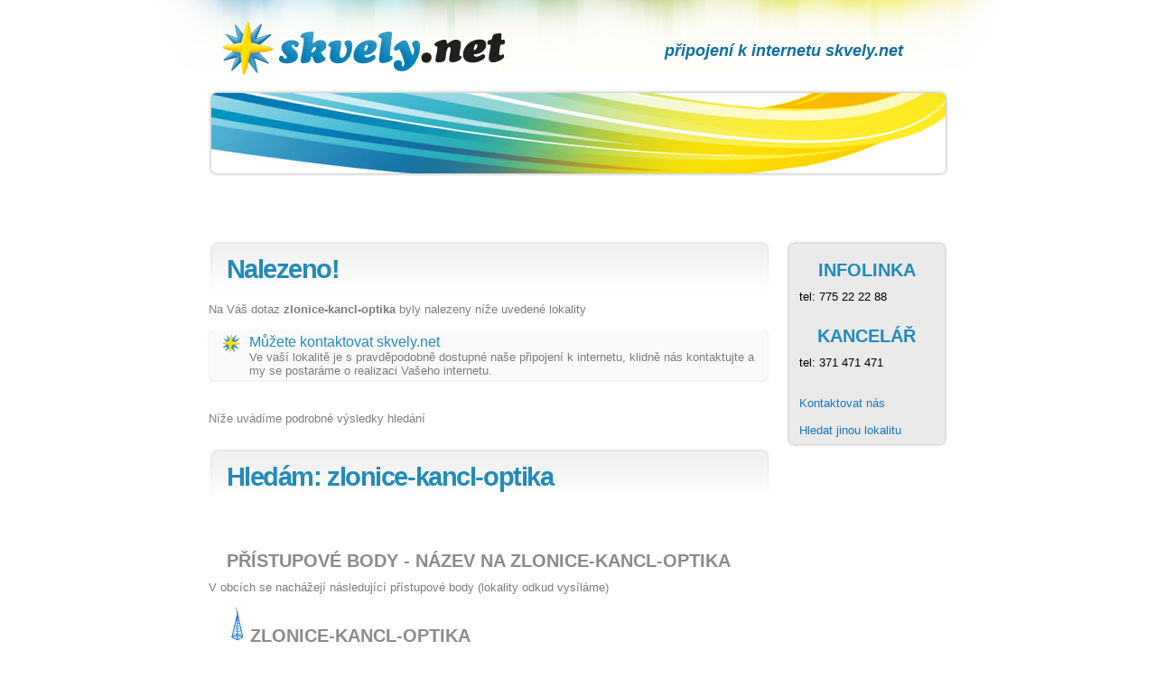

--- FILE ---
content_type: text/html; charset=UTF-8
request_url: http://pripojeni-k-internetu.skvely.net/lokalita-zlonice-kancl-optika
body_size: 4914
content:
<!DOCTYPE html PUBLIC "-//W3C//DTD XHTML 1.0 Strict//EN" "http://www.w3.org/TR/xhtml1/DTD/xhtml1-strict.dtd">
<html xmlns="http://www.w3.org/1999/xhtml" xml:lang="cs">
  <head>
    <meta http-equiv="content-type" content="text/html; charset=utf-8" />
    <meta name="description" content="skvely.net: připojení k internetu " />
   
    <meta name="keywords" content="připojení k internetu, internet, připojení, připojení do internetu, zlonice-kancl-optika" />
    <meta name="copyright" content="Copyright 2009 &copy; Moonlake, s.r.o., copyright 2005-2010 &copy; Altnet s.r.o." />
    <link href="style/moonlake.css" rel="stylesheet" type="text/css" title="Styl pro prohlížeč." media="screen,projection" />
    <link href="style/moonlake/favicon.ico" rel="shortcut icon" />
    <link href="style/moonlake/favicon.gif" rel="icon" />
    <title>Připojení k internetu skvely.net</title>
  </head>
  <body>
	
    <h1><a href="http://skvely.net/">skvely.net<span></span></a> <strong>připojení k internetu skvely.net</strong></h1>

	<div id="header-2"></div>

        <ul id="menu"></ul>
    

    <div id="content">
<h2>Nalezeno!</h2>Na Váš dotaz <B>zlonice-kancl-optika</B> byly nalezeny níže uvedené lokality<BR><BR><A href="http://skvely.net/kontakt" class="msg"><span class="t"><span class="b"><span class="bullet"><em>Můžete kontaktovat skvely.net</em><br/>Ve vaší lokalitě je s pravděpodobně dostupné naše připojení k internetu, klidně nás kontaktujte a my se postaráme o realizaci Vašeho internetu. </span></span></span></A><br /><BR>Níže uvádíme podrobné výsledky hledání<BR><BR><h2>Hledám: zlonice-kancl-optika</h2><P><BR><BR><h3>Přístupové body - název na zlonice-kancl-optika</h3>V obcích se nachážejí následující přístupové body (lokality odkud vysíláme)<BR>
<TABLE><TR><TD valign="top" width="450"><h3><IMG alt="přístupový bod" src="/style/img/vysilac.png"> zlonice-kancl-optika</h3>Obec: Zlonice<BR>Adresa: <BR><BR>Označení vysiláčů wifi v pásmu 5Ghz (a 2.4Ghz)<BR> ESSID: GPON zlonice-kancl K-ZLOO-1 k N7 <BR>&nbsp; &nbsp; &nbsp;K-NADR-1 vlakno pro zlonikam-4 <BR>&nbsp; &nbsp; &nbsp;kabel do N2 pro zlonikam-13 <BR>&nbsp; &nbsp; &nbsp;optika  z vrátnice-494 do haly I. <BR><BR>
<TD></TABLE>
<BR><BR><BR><A href="http://pripojeni-k-internetu.skvely.net/" class="msg"><span class="t"><span class="b"><span class="bullet"><em>Zpět na vyhledávání v lokalitách s připojením</em><br/></span></span></span></A><br /><A href="http://pripojeni-k-internetu.skvely.net/databaze-obci.php" class="msg"><span class="t"><span class="b"><span class="bullet"><em>Seznam obcí s pokrytím - výpis z databáze</em><br/></span></span></span></A><br /><A href="http://skvely.net/abecedni-seznam-obci" class="msg"><span class="t"><span class="b"><span class="bullet"><em>Abecedni seznam obcí s pokrytím</em><br/>Ručně vedený seznam obcí s pokrytím pro připojení do internetu přes sít skvely.net</span></span></span></A><br /><A href="http://skvely.net" class="msg"><span class="t"><span class="b"><span class="bullet"><em>Zpět na stránky skvely.net</em><br/></span></span></span></A><br />
    </div>

	<div id="right">
		<div class="box">
			<div class="t"></div>
	<SPAN class="c"><h2>infolinka</h2>tel: 775 22 22 88<BR><BR><h2>kancelář</h2>tel: 371 471 471<BR><BR><BR><A href="http://skvely.net/kontakt">Kontaktovat nás</A><BR><BR><A href="http://pripojeni-k-internetu.skvely.net/">Hledat jinou lokalitu</A></SPAN>
			<div class="b"></div>
		</div>
	</div>
	
		
    <div id="bottom-fake" class="clear"></div>
    <div id="bottom">
	<ul>
 	<li><a href="http://skvely.net/novinky">Novinky</a></li>
	    <li><a href="http://skvely.net/nase-sluzby">Naše služby</a></li>
	    <li><a href="http://skvely.net/sit-skvelynet">Síť skvělý net</a></li>
	    <li><a href="http://skvely.net/kontakt">Kontakt</a></li>
	    <li><a href="http://skvely.net/pro-zakazniky">Pro zákazníky</a></li>
	</ul>
        <a href="/" id="logo"><img src="style/moonlake/small_logo.png" alt="skvely.net" /></a>
	  <p>Copyright &copy; 2005-2010 <a href="http://altnet.cz" title="spolecnost Altnet s.r.o.">Altnet s.r.o.</a><br /><a href="http://www.tvorba-www-stranek-brno.cz/" title="Tvorba www stránek Brno">Grafika a html vyrobil </a><a href="http://www.moonlake.cz/" title="Profesionální web na míru">Moonlake, s.r.o.</a>

</div>

    
<script type="text/javascript">

  var _gaq = _gaq || [];
  _gaq.push(['_setAccount', 'UA-22699638-5']);
  _gaq.push(['_trackPageview']);

  (function() {
    var ga = document.createElement('script'); ga.type = 'text/javascript'; ga.async = true;
    ga.src = ('https:' == document.location.protocol ? 'https://ssl' : 'http://www') + '.google-analytics.com/ga.js';
    var s = document.getElementsByTagName('script')[0]; s.parentNode.insertBefore(ga, s);
  })();

</script>


 </body>
</html>

--- FILE ---
content_type: text/css
request_url: http://pripojeni-k-internetu.skvely.net/style/moonlake.css
body_size: 6807
content:
html {height: 100%; background: white url('moonlake/top.jpg') no-repeat top center;}
body {position: relative; width: 819px; min-height: 100%; margin: 0 auto; padding: 0; font-size: small; font-family: Tahoma, Verdana, Geneva, Arial, Helvetica, sans-serif;}

.hidden {display: none;}
.clear {clear: both;}

a {}
a:hover {}
a img {border: none;}

h1 {position: relative; margin: 0; padding: 0 50px; height: 100px;}
h1 a {display: block;}
h1 span {position: absolute; top: 0; left: 10px; width: 328px; height: 100px; background: url('moonlake/logo.png') no-repeat;}
h1 strong {float: right; margin: 15px 0 0 0; color: #0E6FA2; font-size: 70%; font-weight: bold; font-style: italic; font-family: Arial, Helvetica, sans-serif;}

#header-index {width: 819px; height: 207px; background: url('moonlake/header_titulka.jpg') no-repeat;}
#header-2 {width: 819px; height: 95px; background: url('moonlake/header_2.jpg') no-repeat;}

#menu {width: 819px; height: 51px; margin: 5px 0; padding: 0; list-style: none;}
#menu li {float: left;}
#menu li a {position: relative; float: left; height: 51px; line-height: 51px;}
#menu li a span {position: absolute; top: 0; left: 0; width: 100%; height: 100%; cursor: pointer;}


#menu li#menu1 a {width: 165px;}
#menu li#menu1 a span {background-position: 0 0;}
#menu li#menu1 a:hover span, #menu li#menu1 a:focus span {background-position: 0 -51px;}
#menu li#menu1 a:active span {background-position: 0 -102px;}
#menu li#menu1.active a span {background-position: 0 -153px;}
#menu li#menu2 a {width: 165px;}
#menu li#menu2 a span {background-position: -165px 0;}
#menu li#menu2 a:hover span, #menu li#menu2 a:focus span {background-position: -165px -51px;}
#menu li#menu2 a:active span {background-position: -165px -102px;}
#menu li#menu2.active a span {background-position: -165px -153px;}
#menu li#menu3 a {width: 130px;}
#menu li#menu3 a span {background-position: -330px 0;}
#menu li#menu3 a:hover span, #menu li#menu3 a:focus span {background-position: -330px -51px;}
#menu li#menu3 a:active span {background-position: -330px -102px;}
#menu li#menu3.active a span {background-position: -330px -153px;}
#menu li#menu4 a {width: 135px;}
#menu li#menu4 a span {background-position: -460px 0;}
#menu li#menu4 a:hover span, #menu li#menu4 a:focus span {background-position: -460px -51px;}
#menu li#menu4 a:active span {background-position: -460px -102px;}
#menu li#menu4.active a span {background-position: -460px -153px;}
#menu li#menu5 a {width: 224px;}
#menu li#menu5 a span {background-position: -595px 0;}
#menu li#menu5 a:hover span, #menu li#menu5 a:focus span {background-position: -595px -51px;}
#menu li#menu5 a:active span {background-position: -595px -102px;}
#menu li#menu5.active a span {background-position: -595px -153px;}

.web li a span {background: url('moonlake/menu.png') no-repeat;}
.customer li a span {background: url('moonlake/menu-customer.png') no-repeat;}


#content {float: left; width: 620px; color: #7C7C7C}
#content h2 {font-size: 220%; height: 52px; padding: 5px 20px 0 20px; margin: 11px 0; line-height: 52px; color: #228BB8; text-transform: none; letter-spacing: -0.05em; font-family: Arial, Helvetica, sans-serif; background: url('moonlake/h2.gif') no-repeat; }
#content h3 {font-size: 150%; padding: 0 20px; margin: 10px 0 10px 0; color: #8A8B8A; text-transform: uppercase; font-family: Arial, Helvetica, sans-serif;}

#content .msg {display: block; position: relative; margin: 0 0 3px 0; padding: 0; color: #7C7C7C; background: url('moonlake/polozka_bg.png') repeat-y; text-decoration: none;}
#content .msg:hover {background: url('moonlake/polozka_bg_h.png') repeat-y;}
#content .msg .t {display: block; background: url('moonlake/polozka_top.png') no-repeat top;}
#content .msg:hover .t {background: url('moonlake/polozka_top_h.png') no-repeat top;}
#content .msg .b {display: block; padding: 5px 5px 5px 85px; background: url('moonlake/polozka_bottom.png') no-repeat bottom;}
#content .msg:hover .b {background: url('moonlake/polozka_bottom_h.png') no-repeat bottom;}
#content .msg strong {position: absolute; top: 5px; left: 5px; width: 75px; text-align: center; color: #1777C1; font-weight: normal;}
* html #content .msg strong {left: -80px;} 
#content a.msg .b {padding: 5px 15px; cursor: pointer;}
#content .msg .bullet {display: block; min-height: 21px; padding: 0 0 0 30px; font-style: normal; background: url('moonlake/hvezda.gif') no-repeat top left;}
#content .msg em {color: #228BB8; font-style: normal; font-size: 120%;}
#content .msg ul {margin: 0 0 0 15px; padding: 0;}

#content a { color: #1777C1; text-decoration: none; }
#content a:hover { text-decoration: underline; }
#content a.msg:hover {text-decoration: none;}

#right {float: right; width: 180px; margin: 10px 0 0 0;}
#right a { color: #1777C1; text-decoration: none; }
#right a:hover { text-decoration: underline; }
#right .box {padding: 0 15px; background: url('moonlake/side_bg.png') repeat-y;}
#right .box .t {margin: 0 -15px; height: 12px; font-size: 1px; background: url('moonlake/side_top.png') no-repeat;}

#right .box .b {margin: 0 -15px; height: 12px; font-size: 1px; background: url('moonlake/side_bottom.png') no-repeat;}

#right .box h2 {font-size: 150%; padding: 0; margin: 10px 0; color: #228BB8; text-align: center; text-transform: uppercase;}
#right a.cam {display: block; position: relative; width: 140px; height: 126px; padding: 4px; color: #8A8B8A; text-decoration: none; background: url('moonlake/kamera1.gif') no-repeat;}
#right a.cam:hover {color: #228BB8; background: url('moonlake/kamera2.gif') no-repeat top right; text-decoration: none;}
#right a.cam span.c {float: left; width: 140px; margin: 0 1px 0 0; text-align: left; text-align: center;}
#right a.cam span.h {display: none; position: absolute; right: 144px; top: 0; width: 564px; height: 126px; padding: 4px 0 4px 4px; background: url('moonlake/kamera2.gif') no-repeat top left}
#right a.cam span.h span.c {text-align: left; color: #8A8B8A; font-size: 85%;}
#right a.cam:hover span.h {display: block; text-decoration: none;}



#bottom-fake {height: 130px;}
#bottom {position: absolute; bottom: 0; left: 0; width: 779px; height: 41px; padding: 20px; background: url('moonlake/spodek.png') no-repeat;}
#bottom ul {float: right; margin: 0; padding: 0; list-style: none;}
#bottom ul li {float: left; margin: 0 0 0 15px;}
#bottom ul li a {text-transform: uppercase; font-size: 85%; color: white; font-weight: bold; text-decoration: none; font-family: Arial, Helvetica, sans-serif;}
#bottom ul li a:hover {color: #fffde2;}
#bottom p {margin: 0; padding: 0; color: #7FB3DB; font-size: 80%;}
#bottom p a {color: #7FB3DB; text-decoration: none;}

.info	{ background-color: #FAFAC0; padding: 10px; border: solid 1px #000000; margin-bottom: 15px; }

tr:hover {
	background-color: #EAEAF0;
}

